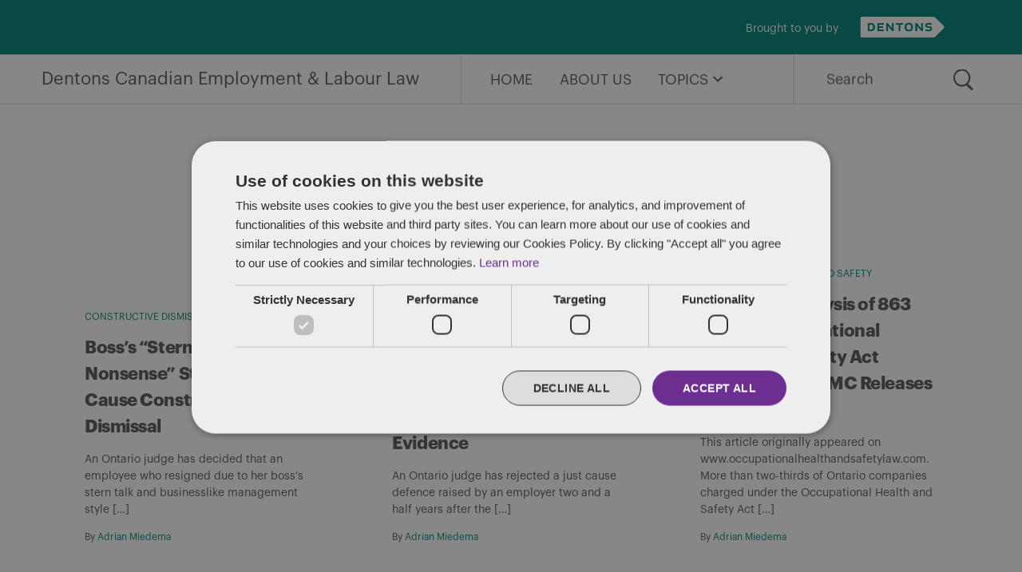

--- FILE ---
content_type: text/html; charset=UTF-8
request_url: https://www.employmentandlabour.com/author/amiedema/page/2/
body_size: 11782
content:
<!doctype html>
<html lang="en-US">
<head>
	<meta charset="UTF-8" />
	<meta name="viewport" content="width=device-width, initial-scale=1" />
    <meta http-equiv="X-UA-Compatible" content="IE=edge" />
	<link rel="profile" href="https://gmpg.org/xfn/11" />
                    <meta property="og:title" content="Boss&#8217;s &#8220;Stern Talk&#8221;, &#8220;No Nonsense&#8221; Style did Not Cause Constructive Dismissal" />
                    <meta property="og:image" content="https://www.employmentandlabour.com/wp-content/uploads/2020/04/labor.jpg"/>
                    <meta property="og:description" content="An Ontario judge has decided that an employee who resigned due to her boss&#8217;s stern talk and businesslike management style [&hellip;]"/>
    <meta property="og:url" content="https://www.employmentandlabour.com/bosss-stern-talk-no-nonsense-style-did-not-cause-constructive-dismissal/" />
	<meta name='robots' content='index, follow, max-image-preview:large, max-snippet:-1, max-video-preview:-1' />

	<!-- This site is optimized with the Yoast SEO plugin v26.7 - https://yoast.com/wordpress/plugins/seo/ -->
	<title>Adrian Miedema, Author at Dentons Canadian Employment &amp; Labour Law - Page 2 of 2</title>
	<link rel="canonical" href="https://www.employmentandlabour.com/author/amiedema/page/2/" />
	<link rel="prev" href="https://www.employmentandlabour.com/author/amiedema/" />
	<meta property="og:locale" content="en_US" />
	<meta property="og:type" content="profile" />
	<meta property="og:title" content="Adrian Miedema, Author at Dentons Canadian Employment &amp; Labour Law - Page 2 of 2" />
	<meta property="og:url" content="https://www.employmentandlabour.com/author/amiedema/" />
	<meta property="og:site_name" content="Dentons Canadian Employment &amp; Labour Law" />
	<meta property="og:image" content="https://secure.gravatar.com/avatar/e6a0d02faabce6f99e02b10a4f800216?s=500&d=mm&r=g" />
	<meta name="twitter:card" content="summary_large_image" />
	<script type="application/ld+json" class="yoast-schema-graph">{"@context":"https://schema.org","@graph":[{"@type":"ProfilePage","@id":"https://www.employmentandlabour.com/author/amiedema/","url":"https://www.employmentandlabour.com/author/amiedema/page/2/","name":"Adrian Miedema, Author at Dentons Canadian Employment &amp; Labour Law - Page 2 of 2","isPartOf":{"@id":"https://www.employmentandlabour.com/#website"},"breadcrumb":{"@id":"https://www.employmentandlabour.com/author/amiedema/page/2/#breadcrumb"},"inLanguage":"en-US","potentialAction":[{"@type":"ReadAction","target":["https://www.employmentandlabour.com/author/amiedema/page/2/"]}]},{"@type":"BreadcrumbList","@id":"https://www.employmentandlabour.com/author/amiedema/page/2/#breadcrumb","itemListElement":[{"@type":"ListItem","position":1,"name":"Home","item":"https://www.employmentandlabour.com/"},{"@type":"ListItem","position":2,"name":"Archives for Adrian Miedema"}]},{"@type":"WebSite","@id":"https://www.employmentandlabour.com/#website","url":"https://www.employmentandlabour.com/","name":"Dentons Canadian Employment &amp; Labour Law","description":"Making the law work for your workplace.","publisher":{"@id":"https://www.employmentandlabour.com/#organization"},"potentialAction":[{"@type":"SearchAction","target":{"@type":"EntryPoint","urlTemplate":"https://www.employmentandlabour.com/?s={search_term_string}"},"query-input":{"@type":"PropertyValueSpecification","valueRequired":true,"valueName":"search_term_string"}}],"inLanguage":"en-US"},{"@type":"Organization","@id":"https://www.employmentandlabour.com/#organization","name":"Dentons","url":"https://www.employmentandlabour.com/","logo":{"@type":"ImageObject","inLanguage":"en-US","@id":"https://www.employmentandlabour.com/#/schema/logo/image/","url":"http://www.employmentandlabour.com/wp-content/uploads/2020/04/Dentons_Logo_Purple_RGB_150.png","contentUrl":"http://www.employmentandlabour.com/wp-content/uploads/2020/04/Dentons_Logo_Purple_RGB_150.png","width":240,"height":46,"caption":"Dentons"},"image":{"@id":"https://www.employmentandlabour.com/#/schema/logo/image/"}},{"@type":"Person","@id":"https://www.employmentandlabour.com/#/schema/person/1608b76fbe919da2fe5833a7e62a0a11","name":"Adrian Miedema","image":{"@type":"ImageObject","inLanguage":"en-US","@id":"https://www.employmentandlabour.com/#/schema/person/image/","url":"https://secure.gravatar.com/avatar/ff6c1cf268e1a5a3042d2f171407c8cb1828650f6904e386f120bd90a9d30133?s=96&d=mm&r=g","contentUrl":"https://secure.gravatar.com/avatar/ff6c1cf268e1a5a3042d2f171407c8cb1828650f6904e386f120bd90a9d30133?s=96&d=mm&r=g","caption":"Adrian Miedema"},"description":"Adrian is a partner in the Toronto Employment group of Dentons Canada LLP. He advises and represents public- and private-sector employers in employment, health and safety and human rights matters. He appears before employment tribunals and all levels of the Ontario courts on behalf of employers. He also advises employers on strategic and risk management considerations in employment policy and contracts.","sameAs":["https://www.dentons.com/en/adrian-miedema"],"mainEntityOfPage":{"@id":"https://www.employmentandlabour.com/author/amiedema/"}}]}</script>
	<!-- / Yoast SEO plugin. -->


<link rel="alternate" type="application/rss+xml" title="Dentons Canadian Employment &amp; Labour Law &raquo; Feed" href="https://www.employmentandlabour.com/feed/" />
<link rel="alternate" type="application/rss+xml" title="Dentons Canadian Employment &amp; Labour Law &raquo; Comments Feed" href="https://www.employmentandlabour.com/comments/feed/" />
<link rel="alternate" type="application/rss+xml" title="Dentons Canadian Employment &amp; Labour Law &raquo; Posts by Adrian Miedema Feed" href="https://www.employmentandlabour.com/author/amiedema/feed/" />
<style id='wp-img-auto-sizes-contain-inline-css' type='text/css'>
img:is([sizes=auto i],[sizes^="auto," i]){contain-intrinsic-size:3000px 1500px}
/*# sourceURL=wp-img-auto-sizes-contain-inline-css */
</style>
<style id='wp-emoji-styles-inline-css' type='text/css'>

	img.wp-smiley, img.emoji {
		display: inline !important;
		border: none !important;
		box-shadow: none !important;
		height: 1em !important;
		width: 1em !important;
		margin: 0 0.07em !important;
		vertical-align: -0.1em !important;
		background: none !important;
		padding: 0 !important;
	}
/*# sourceURL=wp-emoji-styles-inline-css */
</style>
<style id='wp-block-library-inline-css' type='text/css'>
:root{--wp-block-synced-color:#7a00df;--wp-block-synced-color--rgb:122,0,223;--wp-bound-block-color:var(--wp-block-synced-color);--wp-editor-canvas-background:#ddd;--wp-admin-theme-color:#007cba;--wp-admin-theme-color--rgb:0,124,186;--wp-admin-theme-color-darker-10:#006ba1;--wp-admin-theme-color-darker-10--rgb:0,107,160.5;--wp-admin-theme-color-darker-20:#005a87;--wp-admin-theme-color-darker-20--rgb:0,90,135;--wp-admin-border-width-focus:2px}@media (min-resolution:192dpi){:root{--wp-admin-border-width-focus:1.5px}}.wp-element-button{cursor:pointer}:root .has-very-light-gray-background-color{background-color:#eee}:root .has-very-dark-gray-background-color{background-color:#313131}:root .has-very-light-gray-color{color:#eee}:root .has-very-dark-gray-color{color:#313131}:root .has-vivid-green-cyan-to-vivid-cyan-blue-gradient-background{background:linear-gradient(135deg,#00d084,#0693e3)}:root .has-purple-crush-gradient-background{background:linear-gradient(135deg,#34e2e4,#4721fb 50%,#ab1dfe)}:root .has-hazy-dawn-gradient-background{background:linear-gradient(135deg,#faaca8,#dad0ec)}:root .has-subdued-olive-gradient-background{background:linear-gradient(135deg,#fafae1,#67a671)}:root .has-atomic-cream-gradient-background{background:linear-gradient(135deg,#fdd79a,#004a59)}:root .has-nightshade-gradient-background{background:linear-gradient(135deg,#330968,#31cdcf)}:root .has-midnight-gradient-background{background:linear-gradient(135deg,#020381,#2874fc)}:root{--wp--preset--font-size--normal:16px;--wp--preset--font-size--huge:42px}.has-regular-font-size{font-size:1em}.has-larger-font-size{font-size:2.625em}.has-normal-font-size{font-size:var(--wp--preset--font-size--normal)}.has-huge-font-size{font-size:var(--wp--preset--font-size--huge)}.has-text-align-center{text-align:center}.has-text-align-left{text-align:left}.has-text-align-right{text-align:right}.has-fit-text{white-space:nowrap!important}#end-resizable-editor-section{display:none}.aligncenter{clear:both}.items-justified-left{justify-content:flex-start}.items-justified-center{justify-content:center}.items-justified-right{justify-content:flex-end}.items-justified-space-between{justify-content:space-between}.screen-reader-text{border:0;clip-path:inset(50%);height:1px;margin:-1px;overflow:hidden;padding:0;position:absolute;width:1px;word-wrap:normal!important}.screen-reader-text:focus{background-color:#ddd;clip-path:none;color:#444;display:block;font-size:1em;height:auto;left:5px;line-height:normal;padding:15px 23px 14px;text-decoration:none;top:5px;width:auto;z-index:100000}html :where(.has-border-color){border-style:solid}html :where([style*=border-top-color]){border-top-style:solid}html :where([style*=border-right-color]){border-right-style:solid}html :where([style*=border-bottom-color]){border-bottom-style:solid}html :where([style*=border-left-color]){border-left-style:solid}html :where([style*=border-width]){border-style:solid}html :where([style*=border-top-width]){border-top-style:solid}html :where([style*=border-right-width]){border-right-style:solid}html :where([style*=border-bottom-width]){border-bottom-style:solid}html :where([style*=border-left-width]){border-left-style:solid}html :where(img[class*=wp-image-]){height:auto;max-width:100%}:where(figure){margin:0 0 1em}html :where(.is-position-sticky){--wp-admin--admin-bar--position-offset:var(--wp-admin--admin-bar--height,0px)}@media screen and (max-width:600px){html :where(.is-position-sticky){--wp-admin--admin-bar--position-offset:0px}}

/*# sourceURL=wp-block-library-inline-css */
</style><style id='global-styles-inline-css' type='text/css'>
:root{--wp--preset--aspect-ratio--square: 1;--wp--preset--aspect-ratio--4-3: 4/3;--wp--preset--aspect-ratio--3-4: 3/4;--wp--preset--aspect-ratio--3-2: 3/2;--wp--preset--aspect-ratio--2-3: 2/3;--wp--preset--aspect-ratio--16-9: 16/9;--wp--preset--aspect-ratio--9-16: 9/16;--wp--preset--color--black: #000000;--wp--preset--color--cyan-bluish-gray: #abb8c3;--wp--preset--color--white: #FFF;--wp--preset--color--pale-pink: #f78da7;--wp--preset--color--vivid-red: #cf2e2e;--wp--preset--color--luminous-vivid-orange: #ff6900;--wp--preset--color--luminous-vivid-amber: #fcb900;--wp--preset--color--light-green-cyan: #7bdcb5;--wp--preset--color--vivid-green-cyan: #00d084;--wp--preset--color--pale-cyan-blue: #8ed1fc;--wp--preset--color--vivid-cyan-blue: #0693e3;--wp--preset--color--vivid-purple: #9b51e0;--wp--preset--color--primary: #0073a8;--wp--preset--color--secondary: #005075;--wp--preset--color--dark-gray: #111;--wp--preset--color--light-gray: #767676;--wp--preset--gradient--vivid-cyan-blue-to-vivid-purple: linear-gradient(135deg,rgb(6,147,227) 0%,rgb(155,81,224) 100%);--wp--preset--gradient--light-green-cyan-to-vivid-green-cyan: linear-gradient(135deg,rgb(122,220,180) 0%,rgb(0,208,130) 100%);--wp--preset--gradient--luminous-vivid-amber-to-luminous-vivid-orange: linear-gradient(135deg,rgb(252,185,0) 0%,rgb(255,105,0) 100%);--wp--preset--gradient--luminous-vivid-orange-to-vivid-red: linear-gradient(135deg,rgb(255,105,0) 0%,rgb(207,46,46) 100%);--wp--preset--gradient--very-light-gray-to-cyan-bluish-gray: linear-gradient(135deg,rgb(238,238,238) 0%,rgb(169,184,195) 100%);--wp--preset--gradient--cool-to-warm-spectrum: linear-gradient(135deg,rgb(74,234,220) 0%,rgb(151,120,209) 20%,rgb(207,42,186) 40%,rgb(238,44,130) 60%,rgb(251,105,98) 80%,rgb(254,248,76) 100%);--wp--preset--gradient--blush-light-purple: linear-gradient(135deg,rgb(255,206,236) 0%,rgb(152,150,240) 100%);--wp--preset--gradient--blush-bordeaux: linear-gradient(135deg,rgb(254,205,165) 0%,rgb(254,45,45) 50%,rgb(107,0,62) 100%);--wp--preset--gradient--luminous-dusk: linear-gradient(135deg,rgb(255,203,112) 0%,rgb(199,81,192) 50%,rgb(65,88,208) 100%);--wp--preset--gradient--pale-ocean: linear-gradient(135deg,rgb(255,245,203) 0%,rgb(182,227,212) 50%,rgb(51,167,181) 100%);--wp--preset--gradient--electric-grass: linear-gradient(135deg,rgb(202,248,128) 0%,rgb(113,206,126) 100%);--wp--preset--gradient--midnight: linear-gradient(135deg,rgb(2,3,129) 0%,rgb(40,116,252) 100%);--wp--preset--font-size--small: 19.5px;--wp--preset--font-size--medium: 20px;--wp--preset--font-size--large: 36.5px;--wp--preset--font-size--x-large: 42px;--wp--preset--font-size--normal: 22px;--wp--preset--font-size--huge: 49.5px;--wp--preset--spacing--20: 0.44rem;--wp--preset--spacing--30: 0.67rem;--wp--preset--spacing--40: 1rem;--wp--preset--spacing--50: 1.5rem;--wp--preset--spacing--60: 2.25rem;--wp--preset--spacing--70: 3.38rem;--wp--preset--spacing--80: 5.06rem;--wp--preset--shadow--natural: 6px 6px 9px rgba(0, 0, 0, 0.2);--wp--preset--shadow--deep: 12px 12px 50px rgba(0, 0, 0, 0.4);--wp--preset--shadow--sharp: 6px 6px 0px rgba(0, 0, 0, 0.2);--wp--preset--shadow--outlined: 6px 6px 0px -3px rgb(255, 255, 255), 6px 6px rgb(0, 0, 0);--wp--preset--shadow--crisp: 6px 6px 0px rgb(0, 0, 0);}:where(.is-layout-flex){gap: 0.5em;}:where(.is-layout-grid){gap: 0.5em;}body .is-layout-flex{display: flex;}.is-layout-flex{flex-wrap: wrap;align-items: center;}.is-layout-flex > :is(*, div){margin: 0;}body .is-layout-grid{display: grid;}.is-layout-grid > :is(*, div){margin: 0;}:where(.wp-block-columns.is-layout-flex){gap: 2em;}:where(.wp-block-columns.is-layout-grid){gap: 2em;}:where(.wp-block-post-template.is-layout-flex){gap: 1.25em;}:where(.wp-block-post-template.is-layout-grid){gap: 1.25em;}.has-black-color{color: var(--wp--preset--color--black) !important;}.has-cyan-bluish-gray-color{color: var(--wp--preset--color--cyan-bluish-gray) !important;}.has-white-color{color: var(--wp--preset--color--white) !important;}.has-pale-pink-color{color: var(--wp--preset--color--pale-pink) !important;}.has-vivid-red-color{color: var(--wp--preset--color--vivid-red) !important;}.has-luminous-vivid-orange-color{color: var(--wp--preset--color--luminous-vivid-orange) !important;}.has-luminous-vivid-amber-color{color: var(--wp--preset--color--luminous-vivid-amber) !important;}.has-light-green-cyan-color{color: var(--wp--preset--color--light-green-cyan) !important;}.has-vivid-green-cyan-color{color: var(--wp--preset--color--vivid-green-cyan) !important;}.has-pale-cyan-blue-color{color: var(--wp--preset--color--pale-cyan-blue) !important;}.has-vivid-cyan-blue-color{color: var(--wp--preset--color--vivid-cyan-blue) !important;}.has-vivid-purple-color{color: var(--wp--preset--color--vivid-purple) !important;}.has-black-background-color{background-color: var(--wp--preset--color--black) !important;}.has-cyan-bluish-gray-background-color{background-color: var(--wp--preset--color--cyan-bluish-gray) !important;}.has-white-background-color{background-color: var(--wp--preset--color--white) !important;}.has-pale-pink-background-color{background-color: var(--wp--preset--color--pale-pink) !important;}.has-vivid-red-background-color{background-color: var(--wp--preset--color--vivid-red) !important;}.has-luminous-vivid-orange-background-color{background-color: var(--wp--preset--color--luminous-vivid-orange) !important;}.has-luminous-vivid-amber-background-color{background-color: var(--wp--preset--color--luminous-vivid-amber) !important;}.has-light-green-cyan-background-color{background-color: var(--wp--preset--color--light-green-cyan) !important;}.has-vivid-green-cyan-background-color{background-color: var(--wp--preset--color--vivid-green-cyan) !important;}.has-pale-cyan-blue-background-color{background-color: var(--wp--preset--color--pale-cyan-blue) !important;}.has-vivid-cyan-blue-background-color{background-color: var(--wp--preset--color--vivid-cyan-blue) !important;}.has-vivid-purple-background-color{background-color: var(--wp--preset--color--vivid-purple) !important;}.has-black-border-color{border-color: var(--wp--preset--color--black) !important;}.has-cyan-bluish-gray-border-color{border-color: var(--wp--preset--color--cyan-bluish-gray) !important;}.has-white-border-color{border-color: var(--wp--preset--color--white) !important;}.has-pale-pink-border-color{border-color: var(--wp--preset--color--pale-pink) !important;}.has-vivid-red-border-color{border-color: var(--wp--preset--color--vivid-red) !important;}.has-luminous-vivid-orange-border-color{border-color: var(--wp--preset--color--luminous-vivid-orange) !important;}.has-luminous-vivid-amber-border-color{border-color: var(--wp--preset--color--luminous-vivid-amber) !important;}.has-light-green-cyan-border-color{border-color: var(--wp--preset--color--light-green-cyan) !important;}.has-vivid-green-cyan-border-color{border-color: var(--wp--preset--color--vivid-green-cyan) !important;}.has-pale-cyan-blue-border-color{border-color: var(--wp--preset--color--pale-cyan-blue) !important;}.has-vivid-cyan-blue-border-color{border-color: var(--wp--preset--color--vivid-cyan-blue) !important;}.has-vivid-purple-border-color{border-color: var(--wp--preset--color--vivid-purple) !important;}.has-vivid-cyan-blue-to-vivid-purple-gradient-background{background: var(--wp--preset--gradient--vivid-cyan-blue-to-vivid-purple) !important;}.has-light-green-cyan-to-vivid-green-cyan-gradient-background{background: var(--wp--preset--gradient--light-green-cyan-to-vivid-green-cyan) !important;}.has-luminous-vivid-amber-to-luminous-vivid-orange-gradient-background{background: var(--wp--preset--gradient--luminous-vivid-amber-to-luminous-vivid-orange) !important;}.has-luminous-vivid-orange-to-vivid-red-gradient-background{background: var(--wp--preset--gradient--luminous-vivid-orange-to-vivid-red) !important;}.has-very-light-gray-to-cyan-bluish-gray-gradient-background{background: var(--wp--preset--gradient--very-light-gray-to-cyan-bluish-gray) !important;}.has-cool-to-warm-spectrum-gradient-background{background: var(--wp--preset--gradient--cool-to-warm-spectrum) !important;}.has-blush-light-purple-gradient-background{background: var(--wp--preset--gradient--blush-light-purple) !important;}.has-blush-bordeaux-gradient-background{background: var(--wp--preset--gradient--blush-bordeaux) !important;}.has-luminous-dusk-gradient-background{background: var(--wp--preset--gradient--luminous-dusk) !important;}.has-pale-ocean-gradient-background{background: var(--wp--preset--gradient--pale-ocean) !important;}.has-electric-grass-gradient-background{background: var(--wp--preset--gradient--electric-grass) !important;}.has-midnight-gradient-background{background: var(--wp--preset--gradient--midnight) !important;}.has-small-font-size{font-size: var(--wp--preset--font-size--small) !important;}.has-medium-font-size{font-size: var(--wp--preset--font-size--medium) !important;}.has-large-font-size{font-size: var(--wp--preset--font-size--large) !important;}.has-x-large-font-size{font-size: var(--wp--preset--font-size--x-large) !important;}
/*# sourceURL=global-styles-inline-css */
</style>

<style id='classic-theme-styles-inline-css' type='text/css'>
/*! This file is auto-generated */
.wp-block-button__link{color:#fff;background-color:#32373c;border-radius:9999px;box-shadow:none;text-decoration:none;padding:calc(.667em + 2px) calc(1.333em + 2px);font-size:1.125em}.wp-block-file__button{background:#32373c;color:#fff;text-decoration:none}
/*# sourceURL=/wp-includes/css/classic-themes.min.css */
</style>
<link rel='stylesheet' id='twentynineteen-style-css' href='https://www.employmentandlabour.com/wp-content/themes/2019-dentons-blog-theme/style.css?ver=5.0' type='text/css' media='all' />
<link rel='stylesheet' id='twentynineteen-print-style-css' href='https://www.employmentandlabour.com/wp-content/themes/2019-dentons-blog-theme/print.css?ver=1.4' type='text/css' media='print' />
<link rel="https://api.w.org/" href="https://www.employmentandlabour.com/wp-json/" /><link rel="alternate" title="JSON" type="application/json" href="https://www.employmentandlabour.com/wp-json/wp/v2/users/201" /><meta name="generator" content="WordPress 6.9" />
<!--Start Cookie Script-->
<script type="text/javascript" charset="UTF-8" src="//cdn.cookie-script.com/s/f9e630b3fe631cdaa1e154728824ae59.js"></script>
<!--End Cookie Script-->

<!--Start Vuture Script-->
<script type="text/plain" data-cookiescript="accepted" data-cookiecategory="targeting">
function triggerVutureTracking(url, referrer) {
    var tracking_image = document.createElement('img');
    tracking_image.setAttribute('src', "https://dentons.vuture.net/security/tracker.gif?url=" + encodeURIComponent(url) + "&referer=" + encodeURIComponent(referrer));
}

/**
* On the initial 'init' page load, please call this function
*/
triggerVutureTracking(document.location.href, document.referrer);

</script>
<!--End Vuture Script-->
<!-- Google Tag Manager -->
<script>(function(w,d,s,l,i){w[l]=w[l]||[];w[l].push({'gtm.start':
new Date().getTime(),event:'gtm.js'});var f=d.getElementsByTagName(s)[0],
j=d.createElement(s),dl=l!='dataLayer'?'&l='+l:'';j.async=true;j.src=
'https://www.googletagmanager.com/gtm.js?id='+i+dl;f.parentNode.insertBefore(j,f);
})(window,document,'script','dataLayer','GTM-MXKXD3SQ');</script>
<!-- End Google Tag Manager --><link rel="icon" href="https://www.employmentandlabour.com/wp-content/uploads/2020/04/cropped-favicon-32x32.png" sizes="32x32" />
<link rel="icon" href="https://www.employmentandlabour.com/wp-content/uploads/2020/04/cropped-favicon-192x192.png" sizes="192x192" />
<link rel="apple-touch-icon" href="https://www.employmentandlabour.com/wp-content/uploads/2020/04/cropped-favicon-180x180.png" />
<meta name="msapplication-TileImage" content="https://www.employmentandlabour.com/wp-content/uploads/2020/04/cropped-favicon-270x270.png" />
		<style type="text/css" id="wp-custom-css">
			.entry-content {margin-bottom:20px;}
.entry-content table td, table td ul li, table td ol li, table p, table th {
	vertical-align: top;
	font-size: 12px !important;
word-break:normal;}
@media only screen and (min-width: 768px) { .entry-content table td, table td ul li, table td ol li, table p, table th {
	font-size: 16px !important;
}
}
#cookiescript_wrapper {max-width:750px !important;}
.fullwidth {max-width:1120px !important;}


/* Aman's edit on 18-12-2020 */
@media only screen and (min-width: 768px) {
  .single-post #masthead.featured-image::before {
display:none !important;
  }
  .featured-image .entry-content {
    background-color: #fff;
    padding-top: 100px !important;
    margin-top: -72px !important;
}
.entry-content > h2 {
/*     margin-top: 30px !important; */
}
	
	ul.wp-block-list li li {
   margin-top: 10px;
}
}
/* for Author Bio and date customization*/
.single .entry-date {
    font-weight: bold;
    padding-right: 10px;
}
.single ul.post-categories {
    border-left: 2px solid;
    padding: 0px 0px 0px 10px;
    padding-top: 0px;
}
.single .entry-meta .entry-byline {
    margin-bottom: 20px;
    padding-top: 5px;
}
.single .entry-meta .entry-categories-date .entry-date::after{
   content:none;
}
 
@media only screen and (max-width: 480px) {
	.single .entry-date {
	     margin-bottom: 10px;
	}
	.single .entry-meta .entry-byline {
	     padding-top: 0px;
	}
	.single ul.post-categories {
	     padding-top: 0px !important;
	}
}	

.wp-block-list li {
  margin-bottom:20px;
}		</style>
		    <style media="screen">
        .site-header .site-parent-container,
    .cta-button,
    #colophon,
    .site-hero,
    .entry-edit,
    .hero-select.show {
        background-color: #028379;
    }
    
    a,
    a:visited,
    a:hover,
    .content-area > h2,
    .widget a,
    .widget a:visited,
    .widget a:hover,
    .section-heading-block h2 {
        color: #028379;
    }
    
    .cta-container {
        background-color: #00675a;
    }
    
    </style></head>

<body class="archive paged author author-amiedema author-201 wp-embed-responsive paged-2 author-paged-2 wp-theme-2019-dentons-blog-theme hfeed image-filters-enabled">
<!-- Google Tag Manager (noscript) -->
<noscript><iframe src="https://www.googletagmanager.com/ns.html?id=GTM-MXKXD3SQ"
height="0" width="0" style="display:none;visibility:hidden"></iframe></noscript>
<!-- End Google Tag Manager (noscript) --><div id="page" class="site">
	<a class="skip-link screen-reader-text" href="#content">Skip to content</a>

		<header id="masthead" class="site-header" style="background-image: url();">
                            <div class="site-parent-container">
                    <div class="site-parent">
                        <section id="media_image-5" class="right-align widget widget_media_image"><p class="widgettitle">Brought to you by</p><a href="https://www.dentons.com/en"><img width="555" height="145" src="https://www.employmentandlabour.com/wp-content/uploads/2023/08/Dentons_Logo_White_RGB_72.png" class="image wp-image-5514  attachment-full size-full" alt="Dentons logo in black and white" style="max-width: 100%; height: auto;" decoding="async" fetchpriority="high" srcset="https://www.employmentandlabour.com/wp-content/uploads/2023/08/Dentons_Logo_White_RGB_72.png 555w, https://www.employmentandlabour.com/wp-content/uploads/2023/08/Dentons_Logo_White_RGB_72-300x78.png 300w" sizes="(max-width: 34.9rem) calc(100vw - 2rem), (max-width: 53rem) calc(8 * (100vw / 12)), (min-width: 53rem) calc(6 * (100vw / 12)), 100vw" /></a></section>                    </div>
                </div>
            
            <div class="site-menu-container">
                <div class="site-branding-container">
                    <div class="site-branding">
							<p class="site-title"><a href="https://www.employmentandlabour.com/" rel="home">Dentons Canadian Employment &amp; Labour Law</a></p>
			
				<p class="site-description">
				Making the law work for your workplace.			</p>
	</div><!-- .site-branding -->
                </div><!-- .site-branding-container -->
                
                                    <div class="site-navigation-container">
                        <div class="site-menu-toggle">
                            <img class="open-menu-icon" src="https://www.employmentandlabour.com/wp-content/themes/2019-dentons-blog-theme/img/menu-icon.svg" alt="open menu">
                            <img class="close-menu-icon" src="https://www.employmentandlabour.com/wp-content/themes/2019-dentons-blog-theme/img/menu-close.svg" alt="close menu">
                        </div>
                        <div class="site-name">
                                                			<p class="name-title"><a href="https://www.employmentandlabour.com/" rel="home">Dentons Canadian Employment &amp; Labour Law</a></p>
                    		                        </div>
                        <nav id="site-navigation" class="main-navigation" aria-label="Top Menu">
                            <div class="menu-primary-container"><ul id="menu-primary" class="main-menu"><li id="menu-item-4015" class="menu-item menu-item-type-post_type menu-item-object-page menu-item-home menu-item-4015"><a href="https://www.employmentandlabour.com/">Home</a></li>
<li id="menu-item-3715" class="menu-item menu-item-type-post_type menu-item-object-page menu-item-3715"><a href="https://www.employmentandlabour.com/about-us/">About Us</a></li>
<li id="menu-item-5111" class="menu-item menu-item-type-custom menu-item-object-custom menu-item-has-children menu-item-5111"><a aria-haspopup="true" aria-expanded="false">Topics</a><button class="submenu-expand" tabindex="-1"><svg class="svg-icon" width="24" height="24" aria-hidden="true" role="img" focusable="false" xmlns="http://www.w3.org/2000/svg" viewBox="0 0 24 24"><path d="M7.41 8.59L12 13.17l4.59-4.58L18 10l-6 6-6-6 1.41-1.41z"></path><path fill="none" d="M0 0h24v24H0V0z"></path></svg></button>
<ul class="sub-menu">
	<li id="menu-item--1" class="mobile-parent-nav-menu-item menu-item--1"><a>Topics</button></li>
	<li id="menu-item-5112" class="menu-item menu-item-type-taxonomy menu-item-object-category menu-item-5112"><a href="https://www.employmentandlabour.com/category/labour/">Labour</a></li>
	<li id="menu-item-5143" class="menu-item menu-item-type-taxonomy menu-item-object-category menu-item-5143"><a href="https://www.employmentandlabour.com/category/workplace-investigations/">Workplace investigations</a></li>
	<li id="menu-item-5428" class="menu-item menu-item-type-taxonomy menu-item-object-category menu-item-5428"><a href="https://www.employmentandlabour.com/category/montreal_newsletter/">Montréal Newsletter</a></li>
</ul>
</li>
</ul></div>                            
                            <form role="search" method="get" class="search-form" action="https://www.employmentandlabour.com">
    <label>
        <span class="screen-reader-text">Search for:</span>
        <input type="search" class="search-field" name="s" placeholder="Search" value="">
    </label>
    <input type="submit" class="search-submit" value="Search">
</form>
                        </nav><!-- #site-navigation -->
                    </div>
            	            </div>

            		</header><!-- #masthead -->

	<div id="content" class="site-content">

    <section id="primary" class="content-area">
        <main id="main" class="site-main">
            <header class="page-header">
                                <h1 class="page-title"><span class="page-description">Adrian Miedema</span></h1>
                                                    <a class="bio-link" href="https://www.dentons.com/en/adrian-miedema" target="_blank">
                        Full bio                    </a>
                            </header><!-- .page-header -->
                        <div class="main-posts">
                
<article id="post-1644" class="post-1644 post type-post status-publish format-standard hentry category-constructive-dismissal tag-english tag-ontario entry entry-teaser" style="background-image: url();">
	<header class="entry-header">
        <div class="entry-categories">
            <ul class="post-categories">
	<li><a href="https://www.employmentandlabour.com/category/constructive-dismissal/" rel="category tag">Constructive Dismissal</a></li></ul>        </div>
                    <h2 class="entry-title"><a href="https://www.employmentandlabour.com/bosss-stern-talk-no-nonsense-style-did-not-cause-constructive-dismissal/" rel="bookmark">Boss&#8217;s &#8220;Stern Talk&#8221;, &#8220;No Nonsense&#8221; Style did Not Cause Constructive Dismissal</a></h2>
                
        <div class="entry-snippet"><p>An Ontario judge has decided that an employee who resigned due to her boss&#8217;s stern talk and businesslike management style [&hellip;]</p></div>    <div class="entry-byline">
                By         
        <a href="https://www.employmentandlabour.com/author/amiedema/">Adrian Miedema</a>
                </div>
	</header><!-- .entry-header -->
</article><!-- #post-1644 -->
<article id="post-1327" class="post-1327 post type-post status-publish format-standard hentry category-wrongful_dismissal tag-english tag-ontario entry entry-teaser" style="background-image: url();">
	<header class="entry-header">
        <div class="entry-categories">
            <ul class="post-categories">
	<li><a href="https://www.employmentandlabour.com/category/wrongful_dismissal/" rel="category tag">Wrongful Dismissal</a></li></ul>        </div>
                    <h2 class="entry-title"><a href="https://www.employmentandlabour.com/eleventh-hour-claim-of-just-cause-rejected-by-court-witnesses-tailored-evidence/" rel="bookmark">&#8220;Eleventh Hour Claim of Just Cause&#8221; Rejected by Court: Witnesses &#8220;Tailored&#8221; Evidence</a></h2>
                
        <div class="entry-snippet"><p>An Ontario judge has rejected a just cause defence raised by an employer two and a half years after the [&hellip;]</p></div>    <div class="entry-byline">
                By         
        <a href="https://www.employmentandlabour.com/author/amiedema/">Adrian Miedema</a>
                </div>
	</header><!-- .entry-header -->
</article><!-- #post-1327 -->
<article id="post-1279" class="post-1279 post type-post status-publish format-standard hentry category-occupational-health-and-safety tag-english tag-ontario entry entry-teaser" style="background-image: url();">
	<header class="entry-header">
        <div class="entry-categories">
            <ul class="post-categories">
	<li><a href="https://www.employmentandlabour.com/category/occupational-health-and-safety/" rel="category tag">Occupational Health and Safety</a></li></ul>        </div>
                    <h2 class="entry-title"><a href="https://www.employmentandlabour.com/statistical-analysis-of-863-ontario-occupational-health-and-safety-act-prosecutions-fmc-releases-report/" rel="bookmark">Statistical Analysis of 863 Ontario Occupational Health and Safety Act Prosecutions: FMC Releases Report</a></h2>
                
        <div class="entry-snippet"><p>This article originally appeared on www.occupationalhealthandsafetylaw.com. More than two-thirds of Ontario companies charged under the Occupational Health and Safety Act [&hellip;]</p></div>    <div class="entry-byline">
                By         
        <a href="https://www.employmentandlabour.com/author/amiedema/">Adrian Miedema</a>
                </div>
	</header><!-- .entry-header -->
</article><!-- #post-1279 -->
<article id="post-1107" class="post-1107 post type-post status-publish format-standard hentry category-employment-standards tag-english tag-ontario entry entry-teaser" style="background-image: url();">
	<header class="entry-header">
        <div class="entry-categories">
            <ul class="post-categories">
	<li><a href="https://www.employmentandlabour.com/category/employment-standards/" rel="category tag">Employment Standards</a></li></ul>        </div>
                    <h2 class="entry-title"><a href="https://www.employmentandlabour.com/ontario-publishing-names-of-employment-standards-violators/" rel="bookmark">Ontario Publishing Names of Employment Standards Violators</a></h2>
                
        <div class="entry-snippet"><p>The Ontario Ministry of Labour is publishing the names of employers convicted of violating the Ontario Employment Standards Act, however [&hellip;]</p></div>    <div class="entry-byline">
                By         
        <a href="https://www.employmentandlabour.com/author/amiedema/">Adrian Miedema</a>
                </div>
	</header><!-- .entry-header -->
</article><!-- #post-1107 -->            </div>
            <div class="site-block">
            
	<nav class="navigation pagination" aria-label="Posts pagination">
		<h2 class="screen-reader-text">Posts pagination</h2>
		<div class="nav-links"><a class="prev page-numbers" href="https://www.employmentandlabour.com/author/amiedema/"><svg class="svg-icon" width="22" height="22" aria-hidden="true" role="img" focusable="false" viewBox="0 0 24 24" version="1.1" xmlns="http://www.w3.org/2000/svg" xmlns:xlink="http://www.w3.org/1999/xlink"><path d="M15.41 7.41L14 6l-6 6 6 6 1.41-1.41L10.83 12z"></path><path d="M0 0h24v24H0z" fill="none"></path></svg> <span class="nav-prev-text">Newer Posts</span></a>
<a class="page-numbers" href="https://www.employmentandlabour.com/author/amiedema/">1</a>
<span aria-current="page" class="page-numbers current">2</span></div>
	</nav>                
            </div>            
        </main><!-- #main -->
    </section><!-- #primary -->

        <div class="site-widgets">
            
<aside class="widget-area" role="complementary" aria-label="Footer">
            <div class="widget-column footer-widget-1">
            <section id="text-2" class="widget widget_text"><h2 class="widget-title">About Dentons</h2>			<div class="textwidget"><p>Redefining possibilities. Together, everywhere. For more information visit <a href="https://www.dentons.com/" target="_blank" rel="noopener noreferrer">dentons.com</a></p>
</div>
		</section><section id="media_image-3" class="widget widget_media_image"><a href="https://www.dentons.com/en" target="_blank"><img width="350" height="300" src="https://www.employmentandlabour.com/wp-content/uploads/2023/08/Brand-80304-Boilerplate-image-blogs.jpg" class="image wp-image-5512  attachment-full size-full" alt="Grow, Protect, Operate, Finance. Dentons, the law firm of the future is here. Copyright 2023 Dentons. Dentons is a global legal practice providing client services worldwide through its member firms and affiliates. Please see dentons.com for Legal notices." style="max-width: 100%; height: auto;" decoding="async" loading="lazy" srcset="https://www.employmentandlabour.com/wp-content/uploads/2023/08/Brand-80304-Boilerplate-image-blogs.jpg 350w, https://www.employmentandlabour.com/wp-content/uploads/2023/08/Brand-80304-Boilerplate-image-blogs-300x257.jpg 300w" sizes="(max-width: 34.9rem) calc(100vw - 2rem), (max-width: 53rem) calc(8 * (100vw / 12)), (min-width: 53rem) calc(6 * (100vw / 12)), 100vw" /></a></section>        </div>
        </aside><!-- .widget-area -->


<aside class="widget-area" role="complementary" aria-label="Footer">
            <div class="widget-column footer-widget-1">
            <section id="categories-2" class="widget widget_categories"><h2 class="widget-title">Categories</h2>
			<ul>
					<li class="cat-item cat-item-344"><a href="https://www.employmentandlabour.com/category/amendments-to-safety-laws/">Amendments to Safety Laws</a>
</li>
	<li class="cat-item cat-item-411"><a href="https://www.employmentandlabour.com/category/caselaw-developments/">Caselaw Developments</a>
</li>
	<li class="cat-item cat-item-346"><a href="https://www.employmentandlabour.com/category/confidentialitytrade-secrets/">Confidentiality/Trade Secrets</a>
</li>
	<li class="cat-item cat-item-347"><a href="https://www.employmentandlabour.com/category/constructive-dismissal/">Constructive Dismissal</a>
</li>
	<li class="cat-item cat-item-388"><a href="https://www.employmentandlabour.com/category/covid-19/">COVID-19</a>
</li>
	<li class="cat-item cat-item-348"><a href="https://www.employmentandlabour.com/category/criminal-offences-by-employees/">Criminal Offences by Employees</a>
</li>
	<li class="cat-item cat-item-349"><a href="https://www.employmentandlabour.com/category/employment-standards/">Employment Standards</a>
</li>
	<li class="cat-item cat-item-350"><a href="https://www.employmentandlabour.com/category/executive-compensation/">Executive Compensation</a>
</li>
	<li class="cat-item cat-item-1"><a href="https://www.employmentandlabour.com/category/general/">General</a>
</li>
	<li class="cat-item cat-item-351"><a href="https://www.employmentandlabour.com/category/human-rights/">Human Rights</a>
</li>
	<li class="cat-item cat-item-352"><a href="https://www.employmentandlabour.com/category/immigration/">Immigration</a>
</li>
	<li class="cat-item cat-item-354"><a href="https://www.employmentandlabour.com/category/labour/">Labour</a>
</li>
	<li class="cat-item cat-item-406"><a href="https://www.employmentandlabour.com/category/montreal_newsletter/">Montréal Newsletter</a>
</li>
	<li class="cat-item cat-item-355"><a href="https://www.employmentandlabour.com/category/occupational-health-and-safety/">Occupational Health and Safety</a>
</li>
	<li class="cat-item cat-item-356"><a href="https://www.employmentandlabour.com/category/pay-equity/">Pay Equity</a>
</li>
	<li class="cat-item cat-item-357"><a href="https://www.employmentandlabour.com/category/pensions-and-benefits/">Pensions and Benefits</a>
</li>
	<li class="cat-item cat-item-358"><a href="https://www.employmentandlabour.com/category/privacy/">Privacy</a>
</li>
	<li class="cat-item cat-item-359"><a href="https://www.employmentandlabour.com/category/restrictive-covenants/">Restrictive Covenants</a>
</li>
	<li class="cat-item cat-item-361"><a href="https://www.employmentandlabour.com/category/union-issues/">Union Issues</a>
</li>
	<li class="cat-item cat-item-362"><a href="https://www.employmentandlabour.com/category/occupational-health-and-safety/workers-compensation/">Workers&#039; Compensation</a>
</li>
	<li class="cat-item cat-item-396"><a href="https://www.employmentandlabour.com/category/workplace-investigations/">Workplace investigations</a>
</li>
	<li class="cat-item cat-item-363"><a href="https://www.employmentandlabour.com/category/wrongful_dismissal/">Wrongful Dismissal</a>
</li>
	<li class="cat-item cat-item-364"><a href="https://www.employmentandlabour.com/category/wsib/">WSIB</a>
</li>
			</ul>

			</section><section id="custom_html-3" class="widget_text widget widget_custom_html"><h2 class="widget-title">Subscribe and stay updated</h2><div class="textwidget custom-html-widget"><p>
	Receive our latest blog posts by email.
</p>
<p style="font-weight:700;">
<a target="_blank" href="https://confirmsubscription.com/h/i/36C831A638C71AFD">Stay in Touch</a>
</p></div></section>        </div>
        </aside><!-- .widget-area -->

        </div>
	</div><!-- #content -->

	<footer id="colophon" class="site-footer">
		<div class="site-info">
                            <div class="site-parent-container">
                    <div class="site-parent">
                        <section id="media_image-6" class="widget widget_media_image"><a href="https://www.dentons.com/en"><img width="555" height="145" src="https://www.employmentandlabour.com/wp-content/uploads/2023/08/Dentons_Logo_White_RGB_72.png" class="image wp-image-5514  attachment-full size-full" alt="Dentons logo in black and white" style="max-width: 100%; height: auto;" decoding="async" loading="lazy" srcset="https://www.employmentandlabour.com/wp-content/uploads/2023/08/Dentons_Logo_White_RGB_72.png 555w, https://www.employmentandlabour.com/wp-content/uploads/2023/08/Dentons_Logo_White_RGB_72-300x78.png 300w" sizes="(max-width: 34.9rem) calc(100vw - 2rem), (max-width: 53rem) calc(8 * (100vw / 12)), (min-width: 53rem) calc(6 * (100vw / 12)), 100vw" /></a></section>                    </div>
                </div>
            										<nav class="footer-navigation" aria-label="Footer Menu">
                    <p>&copy; 2026 Dentons</p>
                    
					<div class="menu-footer-menu-container"><ul id="menu-footer-menu" class="footer-menu"><li id="menu-item-3999" class="menu-item menu-item-type-custom menu-item-object-custom menu-item-3999"><a href="https://www.dentons.com/en/legal-notices">Legal notices</a></li>
<li id="menu-item-4000" class="menu-item menu-item-type-custom menu-item-object-custom menu-item-4000"><a href="http://www.dronelawcanada.com/">Privacy policy</a></li>
<li id="menu-item-4001" class="menu-item menu-item-type-custom menu-item-object-custom menu-item-4001"><a href="https://www.dentons.com/en/terms-of-use">Terms of use</a></li>
<li id="menu-item-4463" class="menu-item menu-item-type-post_type menu-item-object-page menu-item-4463"><a href="https://www.employmentandlabour.com/cookies-on-this-site/">Cookies on this site</a></li>
</ul></div>				</nav><!-- .footer-navigation -->
					</div><!-- .site-info -->
	</footer><!-- #colophon -->

</div><!-- #page -->

<script type="speculationrules">
{"prefetch":[{"source":"document","where":{"and":[{"href_matches":"/*"},{"not":{"href_matches":["/wp-*.php","/wp-admin/*","/wp-content/uploads/*","/wp-content/*","/wp-content/plugins/*","/wp-content/themes/2019-dentons-blog-theme/*","/*\\?(.+)"]}},{"not":{"selector_matches":"a[rel~=\"nofollow\"]"}},{"not":{"selector_matches":".no-prefetch, .no-prefetch a"}}]},"eagerness":"conservative"}]}
</script>
	<script>
	/(trident|msie)/i.test(navigator.userAgent)&&document.getElementById&&window.addEventListener&&window.addEventListener("hashchange",function(){var t,e=location.hash.substring(1);/^[A-z0-9_-]+$/.test(e)&&(t=document.getElementById(e))&&(/^(?:a|select|input|button|textarea)$/i.test(t.tagName)||(t.tabIndex=-1),t.focus())},!1);
	</script>
	<script type="text/javascript" src="https://www.employmentandlabour.com/wp-content/themes/2019-dentons-blog-theme/js/priority-menu.js?ver=1.1" id="twentynineteen-priority-menu-js"></script>
<script type="text/javascript" src="https://www.employmentandlabour.com/wp-content/themes/2019-dentons-blog-theme/js/touch-keyboard-navigation.js?ver=1.2" id="twentynineteen-touch-navigation-js"></script>
<script type="text/javascript" src="https://www.employmentandlabour.com/wp-content/themes/2019-dentons-blog-theme/js/hero-carousel.js?ver=1.1" id="twentynineteen-hero-carousel-js"></script>
<script type="text/javascript" src="https://www.employmentandlabour.com/wp-content/themes/2019-dentons-blog-theme/js/modernizr-custom.js?ver=1.1" id="twentynineteen-modernizr-custom-js"></script>
<script id="wp-emoji-settings" type="application/json">
{"baseUrl":"https://s.w.org/images/core/emoji/17.0.2/72x72/","ext":".png","svgUrl":"https://s.w.org/images/core/emoji/17.0.2/svg/","svgExt":".svg","source":{"concatemoji":"https://www.employmentandlabour.com/wp-includes/js/wp-emoji-release.min.js?ver=6.9"}}
</script>
<script type="module">
/* <![CDATA[ */
/*! This file is auto-generated */
const a=JSON.parse(document.getElementById("wp-emoji-settings").textContent),o=(window._wpemojiSettings=a,"wpEmojiSettingsSupports"),s=["flag","emoji"];function i(e){try{var t={supportTests:e,timestamp:(new Date).valueOf()};sessionStorage.setItem(o,JSON.stringify(t))}catch(e){}}function c(e,t,n){e.clearRect(0,0,e.canvas.width,e.canvas.height),e.fillText(t,0,0);t=new Uint32Array(e.getImageData(0,0,e.canvas.width,e.canvas.height).data);e.clearRect(0,0,e.canvas.width,e.canvas.height),e.fillText(n,0,0);const a=new Uint32Array(e.getImageData(0,0,e.canvas.width,e.canvas.height).data);return t.every((e,t)=>e===a[t])}function p(e,t){e.clearRect(0,0,e.canvas.width,e.canvas.height),e.fillText(t,0,0);var n=e.getImageData(16,16,1,1);for(let e=0;e<n.data.length;e++)if(0!==n.data[e])return!1;return!0}function u(e,t,n,a){switch(t){case"flag":return n(e,"\ud83c\udff3\ufe0f\u200d\u26a7\ufe0f","\ud83c\udff3\ufe0f\u200b\u26a7\ufe0f")?!1:!n(e,"\ud83c\udde8\ud83c\uddf6","\ud83c\udde8\u200b\ud83c\uddf6")&&!n(e,"\ud83c\udff4\udb40\udc67\udb40\udc62\udb40\udc65\udb40\udc6e\udb40\udc67\udb40\udc7f","\ud83c\udff4\u200b\udb40\udc67\u200b\udb40\udc62\u200b\udb40\udc65\u200b\udb40\udc6e\u200b\udb40\udc67\u200b\udb40\udc7f");case"emoji":return!a(e,"\ud83e\u1fac8")}return!1}function f(e,t,n,a){let r;const o=(r="undefined"!=typeof WorkerGlobalScope&&self instanceof WorkerGlobalScope?new OffscreenCanvas(300,150):document.createElement("canvas")).getContext("2d",{willReadFrequently:!0}),s=(o.textBaseline="top",o.font="600 32px Arial",{});return e.forEach(e=>{s[e]=t(o,e,n,a)}),s}function r(e){var t=document.createElement("script");t.src=e,t.defer=!0,document.head.appendChild(t)}a.supports={everything:!0,everythingExceptFlag:!0},new Promise(t=>{let n=function(){try{var e=JSON.parse(sessionStorage.getItem(o));if("object"==typeof e&&"number"==typeof e.timestamp&&(new Date).valueOf()<e.timestamp+604800&&"object"==typeof e.supportTests)return e.supportTests}catch(e){}return null}();if(!n){if("undefined"!=typeof Worker&&"undefined"!=typeof OffscreenCanvas&&"undefined"!=typeof URL&&URL.createObjectURL&&"undefined"!=typeof Blob)try{var e="postMessage("+f.toString()+"("+[JSON.stringify(s),u.toString(),c.toString(),p.toString()].join(",")+"));",a=new Blob([e],{type:"text/javascript"});const r=new Worker(URL.createObjectURL(a),{name:"wpTestEmojiSupports"});return void(r.onmessage=e=>{i(n=e.data),r.terminate(),t(n)})}catch(e){}i(n=f(s,u,c,p))}t(n)}).then(e=>{for(const n in e)a.supports[n]=e[n],a.supports.everything=a.supports.everything&&a.supports[n],"flag"!==n&&(a.supports.everythingExceptFlag=a.supports.everythingExceptFlag&&a.supports[n]);var t;a.supports.everythingExceptFlag=a.supports.everythingExceptFlag&&!a.supports.flag,a.supports.everything||((t=a.source||{}).concatemoji?r(t.concatemoji):t.wpemoji&&t.twemoji&&(r(t.twemoji),r(t.wpemoji)))});
//# sourceURL=https://www.employmentandlabour.com/wp-includes/js/wp-emoji-loader.min.js
/* ]]> */
</script>

</body>
</html>
